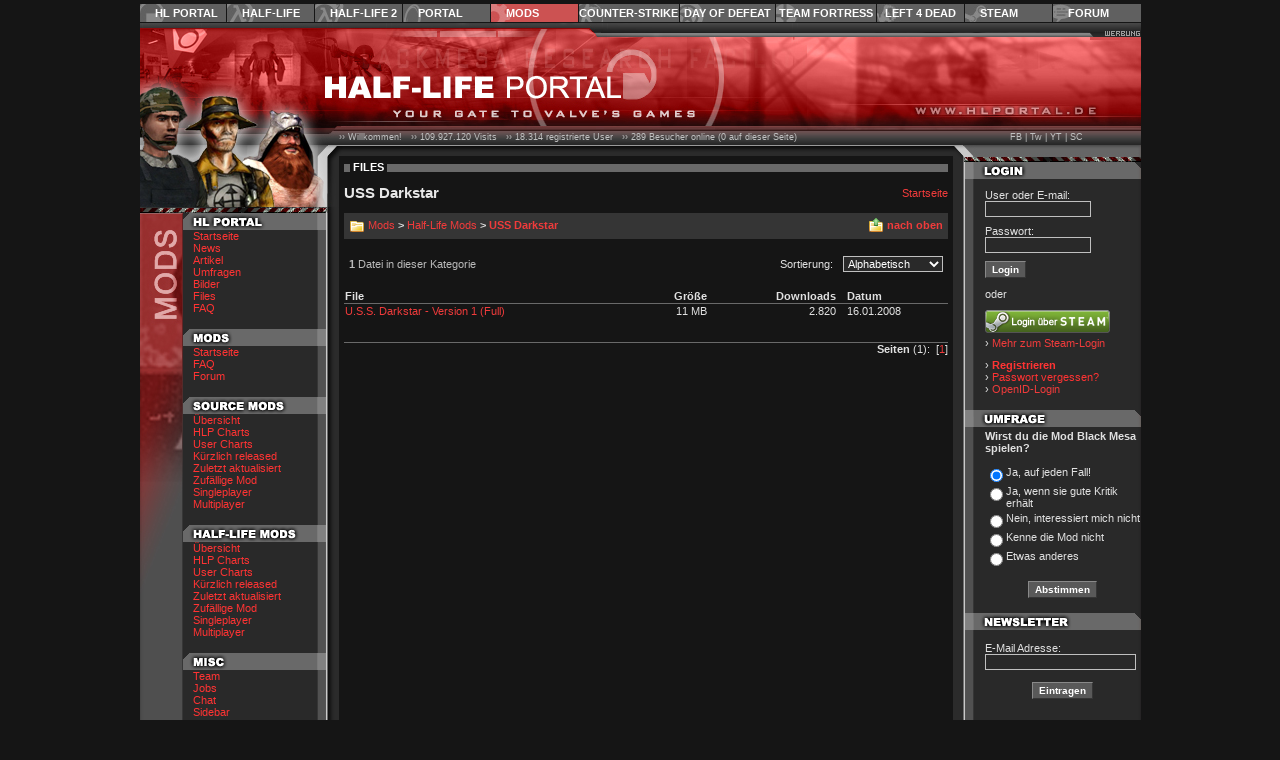

--- FILE ---
content_type: text/html; charset=ISO-8859-1
request_url: https://www.hlportal.de/?sec=mods&site=files&do=showfiles&cat_id=556
body_size: 11902
content:
<!DOCTYPE html PUBLIC "-//W3C//DTD XHTML 1.0 Transitional//EN" "http://www.w3.org/TR/xhtml1/DTD/xhtml1-transitional.dtd">
<html xmlns="http://www.w3.org/1999/xhtml" xml:lang="de" lang="de">
	<head>

		<title>Half-Life Portal | Files | USS Darkstar</title>
		<meta name="generator" content="Labrix CMS" />
		<meta name="author" content="Labrix Media // Tim Sahling, Thomas Schulz" />
		<meta name="copyright" content="Copyright (c) 2026 Half-Life Portal" />
		<meta name="keywords" content="Half-Life, Portal, File, Files, Download, Downloads, Herunterladen, Steam, FakeFactory, Videos, Maps, Mod, Mods, Custom Maps, Update, Team Fortress 2, Counter-Strike, Left 4 Dead, Patch, Update, Fix, Wallpaper, Skins" />
		<meta name="description" content="" />

		<meta name="application-name" content="Half-Life Portal" />
		<meta name="msapplication-tooltip" content="HALF-LIFE PORTAL | Your Gate To Valve's Games" />
		<meta name="msapplication-task" content="name=Startseite;action-uri=/;icon-uri=/images/icons/1/house.ico" />
		<!--<meta name="msapplication-task" content="name=Mods;action-uri=/?sec=mods;icon-uri=/images/icons/sections/mods.ico" />-->
		<meta name="msapplication-task" content="name=Forum;action-uri=/?sec=forum;icon-uri=/images/icons/1/comments.ico" />
		<meta name="msapplication-TileColor" content="#c86822" />
		<meta name="msapplication-TileImage" content="/images/icons/sections/hlportal144.png" />
		
		<meta http-equiv="Language" content="de" />
		<meta http-equiv="Content-Type" content="text/html; charset=iso-8859-1" />


		<link rel="shortcut icon" type="image/x-icon" href="/images/icons/sections/mods.ico" />
		<link rel="icon" type="image/ico" href="/images/icons/sections/mods.ico" />

		<link rel="stylesheet" type="text/css" href="/designs/progfx/styles/default.css?t=1714166826" />
		<link rel="stylesheet" type="text/css" href="/designs/progfx/styles/ui.css?t=1714166830" />
		<link rel="stylesheet" type="text/css" href="/designs/progfx/styles/menu_top.css?t=1714166829" />
		<link rel="stylesheet" type="text/css" href="/designs/progfx/styles/mods/mods.css?t=1714166830" />

		<!--[if gte IE 5.5000]><![if lt IE 7]>
		<link rel="stylesheet" type="text/css" href="/designs/progfx/styles/ie55.css?v=1" />
		<![endif]><![endif]-->

		<link rel="alternate" type="application/rss+xml" title="Half-Life Portal - News-Feed RSS2" href="http://www.hlportal.de/?site=newsfeed&amp;do=shownewsfeed&amp;feed=RSS2" />
		<link rel="alternate" type="application/atom+xml" title="Half-Life Portal - News-Feed ATOM" href="http://www.hlportal.de/?site=newsfeed&amp;do=shownewsfeed&amp;feed=ATOM" />

		<script type="text/javascript" src="https://ajax.googleapis.com/ajax/libs/prototype/1.6.1.0/prototype.js"></script>
		<script type="text/javascript" src="https://ajax.googleapis.com/ajax/libs/scriptaculous/1.8.3/scriptaculous.js"></script>
		<script type="text/javascript" src="https://ajax.googleapis.com/ajax/libs/swfobject/2.2/swfobject.js"></script>
		<script type="text/javascript">/* <![CDATA[ */ 
// Allgemeine SystemVariablen

var clientPC = navigator.userAgent.toLowerCase();
var clientVer = parseInt(navigator.appVersion);

var is_ie = ((clientPC.indexOf("msie") != -1) && (clientPC.indexOf("opera") == -1));
var is_nav = ((clientPC.indexOf('mozilla') != -1) && (clientPC.indexOf('spoofer') == -1)
				&& (clientPC.indexOf('compatible') == -1) && (clientPC.indexOf('opera') == -1)
				&& (clientPC.indexOf('webtv') == -1) && (clientPC.indexOf('hotjava') == -1));

var is_win = ((clientPC.indexOf("win") != -1) || (clientPC.indexOf("16bit") != -1));
var is_mac = (clientPC.indexOf("mac") != -1);

 /* ]]> */</script>
		<script type="text/javascript">/* <![CDATA[ */ 
var ubbtags;
var ubbopentags;
var ubbcode;
 /* ]]> */</script>
		<script type="text/javascript" src="/javascripts/functions.js?v=1"></script>
		<script type="text/javascript" src="/javascripts/ubbcode.js?v=1"></script>
		<script type="text/javascript" src="/javascripts/xmlapi.js?v=1"></script>

		<script type="text/javascript" src="/javascripts/lx.js?v=1"></script>
		<script type="text/javascript" src="/javascripts/lx.ui.js?v=1"></script>


	</head>

	<body style="color: #e0e0e0; background-color: #151515; margin: 0;">



		<a id="top"></a>


		
<div id="menu_top">

	<script type="text/javascript">
	// <![CDATA[
	
	// Einstellungen
	var blind_enabled = false;
	var blind_duration = 0.4;
	
	// Temp-Variablen zum Merken des zu letzt geöffneten Menüs
	//var menu_active = "";
	var menu_last = "";
	
	// Menus
	
	var menus = new Array( "hlportal", "hl", "hl2", "portal", "mods", "cs", "dod", "tf", "l4d", "steam", "community" );
	
	
	// Menu-Status (0 = hidden, 1 = visible, 2 = start to hide)
	
	var menus_active = new Object();
	
	menus_active["hlportal"] = 0;
	menus_active["hl"] = 0;
	menus_active["hl2"] = 0;
	menus_active["portal"] = 0;
	menus_active["mods"] = 0;
	menus_active["cs"] = 0;
	menus_active["dod"] = 0;
	menus_active["tf"] = 0;
	menus_active["l4d"] = 0;
	menus_active["steam"] = 0;
	menus_active["community"] = 0;
	
	var debug_cnt = 0;
	
	function debug_print(text)
	{
	/*
		if(debug_cnt == 28)
		{
			document.getElementById("topmenu_debug_box").innerHTML = "";
			debug_cnt = 0;
		}
	
		document.getElementById("topmenu_debug_box").innerHTML += text + "<br/>";
	
		debug_cnt++;
	*/
	}
	function menu_active(menuname, id, status)
	{
		if(status == undefined)
		{
			status = 1;
		}
	
		debug_print("menu_active(" + menuname + ", " + id + ", " + status + ")");
	
		menus_active[id] = status;
	
		//alert(status);
	}
	
	function menu_show(menuname, id)
	{
		if(menus_active[id] == 0)
		{
			debug_print("menu_show(" + menuname + ", " + id + ")");
			//debug_print("menu_show()");
	
			var submenu;
			//var menus;
			var blinddown = true;
	
			//menus = document.getElementById("menu_"+menuname+"_sub").getElementsByTagName("div");
	
			//for(i=0; i < menus.length-1; i++)
			for(i=0; i < menus.length; i++)
			{
				//if(menus[i].className == "menu_"+menuname+"_sub")
				//{
					//var idstr = menus[i].id;
					//idstr = idstr.replace("menu_"+menuname+"_", "");
					var idstr = menus[i];
	
					if(menus_active[idstr] != 0)
					{
						menu_active(menuname, idstr, 0);
					}
	
					submenu = document.getElementById("menu_"+menuname+"_"+idstr);
	
					if(submenu)
					{
						element_removeClassName("menu_"+menuname+"_td_"+idstr, "hover");
						element_removeClassName("menu_"+menuname+"_td_"+idstr, "hover_submenu");
	
						submenu.style.display = "none";
						submenu.style.height = "";
					}
				//}
			}
	
		/*
			if(submenu)
			{
				element_removeClassName("menu_"+menuname+"_td_"+menu_last, "hover");
				element_removeClassName("menu_"+menuname+"_td_"+menu_last, "hover_submenu");
	
				//submenu.style.visibility = "hidden";
				submenu.style.display = "none";
				submenu.style.height = "";
				//Effect.BlindUp("menu_"+menuname+"_"+menu_last, {duration: blind_duration});
				menu_last = "";
				blinddown = false;
			}
		*/
	
		/*
			if(menu_last && menu_last != id)
			{
				menus = document.getElementById("menu_"+menuname+"_sub").getElementsByTagName("div");
				submenu = document.getElementById("menu_"+menuname+"_"+menu_last);
	
				for(i=0; i < menus.length-1; i++)
				{
					if(menus[i].className == "menu_"+menuname+"_sub")
					{
						var idstr = menus[i].id;
						idstr = idstr.replace("menu_"+menuname+"_", "");
	
	
					}
				}
	
				if(submenu)
				{
					element_removeClassName("menu_"+menuname+"_td_"+menu_last, "hover");
					element_removeClassName("menu_"+menuname+"_td_"+menu_last, "hover_submenu");
	
					//submenu.style.visibility = "hidden";
					submenu.style.display = "none";
					submenu.style.height = "";
					//Effect.BlindUp("menu_"+menuname+"_"+menu_last, {duration: blind_duration});
					menu_last = "";
					blinddown = false;
				}
			}
		*/
	
			// Hover-Style fuer Menue-Punkt
			element_addClassName("menu_"+menuname+"_td_"+id, "hover");
	
	
			// Sub-Menue einblenden und Style laden
	
			submenu = document.getElementById("menu_"+menuname+"_"+id);
	
			if(submenu)
			{
				if(submenu.childNodes.length > 0)
				{
					if(submenu.style.display == "none")
					{
						element_addClassName("menu_"+menuname+"_td_"+id, "hover_submenu");
	
						var posLeft = element_getAbsOffsetLeft("menu_"+menuname+"_td_"+id);
	
						var element = document.getElementById("menu_"+menuname+"_td_"+id);
	
						if(element)
						{
							if(element_hasClassName("menu_"+menuname+"_td_"+id, "last"))
							{
								submenu.style.display = "block";
	
								//posLeft = element.style.width -
								posLeft -= submenu.offsetWidth - element.offsetWidth;
								//alert(submenu.offsetWidth);
	
								submenu.style.display = "none";
	
								Effect.Appear($(submenu), { duration: 0.3, to: 0.95 });
							}
						}
	
	
	
						//submenu.style.visibility = "visible";
						submenu.style.left = posLeft+"px";
	
						if(blind_enabled)
						{
							if(blinddown)
							{
								submenu.style.display = "none";
								submenu.style.height = "";
								Effect.BlindDown("menu_"+menuname+"_"+id, {duration: blind_duration});
							}
							else
							{
								submenu.style.display = "block";
							}
						}
						else
						{
							//submenu.style.display = "block";
							Effect.Appear($(submenu), { duration: 0.3, to: 0.95 });
						}
					}
				}
	
			}
	
			//menu_active = id;
			//menu_last = id;
		}
	
		menu_active(menuname, id, 1);
	
	}
	
	function menu_hide_delayed(menuname, id)
	{
		//menu_active = "";
	
		if(menus_active[id] == 1)
		{
			debug_print("menu_hide_delayed(" + menuname + ", " + id + ")");
	
			menu_active(menuname, id, 2);
	
			var element = document.getElementById("menu_"+menuname+"_"+id);
	
			// Element ausblenden
			if(element && element.childNodes.length > 0)
			{
				window.setTimeout("menu_hide('"+menuname+"', '"+id+"')", 800);
			}
			else
			{
				menu_hide(menuname, id);
			}
		}
	
	}
	
	function menu_hide(menuname, id)
	{
		var submenu;
	
		//if(id && menu_active == "")
		if(id && menus_active[id] == 2)
		{
			debug_print("menu_hide(" + menuname + ", " + id + ")");
	
			element_removeClassName("menu_"+menuname+"_td_"+id, "hover");
			element_removeClassName("menu_"+menuname+"_td_"+id, "hover_submenu");
	
			submenu = document.getElementById("menu_"+menuname+"_"+id);
	
			if(submenu)
			{
				if(submenu.style.display != "none")
				{
					if(blind_enabled)
					{
						//submenu.style.visibility = "hidden";
						Effect.BlindUp("menu_"+menuname+"_"+id, {duration: blind_duration});
					}
					else
					{
						//submenu.style.display = "none";
						Effect.Fade($(submenu), { duration: 0.3 });
					}
				}
	
				//menu_active = "";
				//menu_last = "";
			}
	
			menu_active(menuname, id, 0);
		}
	}
	
	// ]]>
	</script>
	
	<div id="menu_sections_top">
	
		<table id="menu_sections" cellpadding="0" cellspacing="0">
	
			<tr>
						<td id="menu_sections_td_hlportal" nowrap="nowrap" onmouseover="menu_show('sections', 'hlportal');" onmouseout="menu_hide_delayed('sections', 'hlportal');" class="first"><a href="./" id="menu_sections_a_hlportal">HL Portal</a></td>
						<td id="menu_sections_td_hl" nowrap="nowrap" onmouseover="menu_show('sections', 'hl');" onmouseout="menu_hide_delayed('sections', 'hl');" class=""><a href="/?sec=hl" id="menu_sections_a_hl">Half-Life</a></td>
						<td id="menu_sections_td_hl2" nowrap="nowrap" onmouseover="menu_show('sections', 'hl2');" onmouseout="menu_hide_delayed('sections', 'hl2');" class=""><a href="/?sec=hl2" id="menu_sections_a_hl2">Half-Life 2</a></td>
						<td id="menu_sections_td_portal" nowrap="nowrap" onmouseover="menu_show('sections', 'portal');" onmouseout="menu_hide_delayed('sections', 'portal');" class=""><a href="/?sec=portal2" id="menu_sections_a_portal">Portal</a></td>
						<td id="menu_sections_td_mods" nowrap="nowrap" onmouseover="menu_show('sections', 'mods');" onmouseout="menu_hide_delayed('sections', 'mods');" class="active"><a href="/?sec=mods" id="menu_sections_a_mods">Mods</a></td>
						<td id="menu_sections_td_cs" nowrap="nowrap" onmouseover="menu_show('sections', 'cs');" onmouseout="menu_hide_delayed('sections', 'cs');" class=""><a href="/?sec=css" id="menu_sections_a_cs">Counter-Strike</a></td>
						<td id="menu_sections_td_dod" nowrap="nowrap" onmouseover="menu_show('sections', 'dod');" onmouseout="menu_hide_delayed('sections', 'dod');" class=""><a href="/?sec=dods" id="menu_sections_a_dod">Day of Defeat</a></td>
						<td id="menu_sections_td_tf" nowrap="nowrap" onmouseover="menu_show('sections', 'tf');" onmouseout="menu_hide_delayed('sections', 'tf');" class=""><a href="/?sec=tf2" id="menu_sections_a_tf">Team Fortress</a></td>
						<td id="menu_sections_td_l4d" nowrap="nowrap" onmouseover="menu_show('sections', 'l4d');" onmouseout="menu_hide_delayed('sections', 'l4d');" class=""><a href="/?sec=l4d2" id="menu_sections_a_l4d">Left 4 Dead</a></td>
						<td id="menu_sections_td_steam" nowrap="nowrap" onmouseover="menu_show('sections', 'steam');" onmouseout="menu_hide_delayed('sections', 'steam');" class=""><a href="/?sec=steam" id="menu_sections_a_steam">Steam</a></td>
						<td id="menu_sections_td_community" nowrap="nowrap" onmouseover="menu_show('sections', 'community');" onmouseout="menu_hide_delayed('sections', 'community');" class="last"><a href="/?sec=forum" id="menu_sections_a_community">Forum</a></td>
					</tr>
	
		</table>
	
	</div>
	
	<div id="menu_sections_sub">
	
	
		
		<div id="menu_sections_hlportal" class="menu_sections_sub" style="display: none;" onmouseover="menu_active('sections', 'hlportal');" onmouseout="menu_hide_delayed('sections', 'hlportal');">
	
			
				
				
									<ul>
	
						
							
														<li><a href="./">Startseite</a></li>
																			
							
						
							
														<li><a href="/?site=news">News</a></li>
																			
							
						
							
														<li><a href="/?site=articles">Artikel</a></li>
																			
							
						
							
														<li><a href="/?site=poll">Umfragen</a></li>
																			
							
						
							
														<li><a href="/?site=images">Bilder</a></li>
																			
							
						
							
														<li><a href="/?site=files">Files</a></li>
																			
							
						
							
						
							
														<li><a href="/?site=faq">FAQ</a></li>
																			
							
						
							
														<li><a href="/?site=games&amp;do=showgamepacks">Kaufversionen</a></li>
																			
							
						
							
														<li><a href="/?sec=forum">Forum</a></li>
																			
							
						
							
														<li><a href="/?site=blog">Blog</a></li>
																			
							
						
							
														<li><a href="/?site=gameserver">GameServer</a></li>
																			
							
						
							
														<li><a href="/?site=steamcalculator">SteamCalculator</a></li>
																			
							
						
							
						
					</ul>
	
				
						
		</div>
	
		
	
		
		<div id="menu_sections_hl" class="menu_sections_sub" style="display: none;" onmouseover="menu_active('sections', 'hl');" onmouseout="menu_hide_delayed('sections', 'hl');">
	
			
				
				
									<ul>
	
						
							
														<li><a href="/?sec=hl">Half-Life</a></li>
																			
							
						
							
														<li><a href="/?sec=hl-opfor">Opposing Force</a></li>
																			
							
						
							
														<li><a href="/?sec=hl-blueshift">Blue Shift</a></li>
																			
							
						
					</ul>
	
				
						
				
				
									<ul>
	
						
							
														<li><a href="/?sec=hl&amp;site=dmc">Deathmatch Classic</a></li>
																			
							
						
							
														<li><a href="/?sec=hl&amp;site=ricochet">Ricochet</a></li>
																			
							
						
							
														<li><a href="/?sec=gunman">Gunman Chronicles</a></li>
																			
							
						
					</ul>
	
				
						
		</div>
	
		
	
		
		<div id="menu_sections_hl2" class="menu_sections_sub" style="display: none;" onmouseover="menu_active('sections', 'hl2');" onmouseout="menu_hide_delayed('sections', 'hl2');">
	
			
				
				
									<ul>
	
						
							
														<li><a href="/?sec=hl2">Half-Life 2</a></li>
																			
							
						
							
														<li><a href="/?sec=hl2-episode1">Episode One</a></li>
																			
							
						
							
														<li><a href="/?sec=hl2-episode2">Episode Two</a></li>
																			
							
						
							
														<li><a href="/?site=news&amp;do=listnews_short&amp;cat_id=42">Episode Three</a></li>
																			
							
						
							
						
							
														<li><a href="/?sec=hl2&amp;site=lostcoast">Lost Coast</a></li>
																			
							
						
					</ul>
	
				
						
				
				
									<ul>
	
						
							
														<li><a href="/?sec=hl2&amp;site=deathmatch">HL2: Deathmatch</a></li>
																			
							
						
					</ul>
	
				
						
						
				
				
										<h1>Source Engine</h1>
									<ul>
	
						
							
														<li><a href="/?sec=sourcegames">Games</a></li>
																			
							
						
							
						
					</ul>
	
				
						
		</div>
	
		
	
		
		<div id="menu_sections_portal" class="menu_sections_sub" style="display: none;" onmouseover="menu_active('sections', 'portal');" onmouseout="menu_hide_delayed('sections', 'portal');">
	
			
				
				
									<ul>
	
						
							
														<li><a href="/?sec=portal">Portal</a></li>
																			
							
						
							
														<li><a href="/?sec=portal2">Portal 2</a></li>
																			
							
						
					</ul>
	
				
						
		</div>
	
		
	
		
		<div id="menu_sections_mods" class="menu_sections_sub" style="display: none;" onmouseover="menu_active('sections', 'mods');" onmouseout="menu_hide_delayed('sections', 'mods');">
	
			
				
				
									<ul>
	
						
							
														<li><a href="/?sec=mods">Übersicht</a></li>
																			
							
						
							
														<li><a href="/?sec=blackmesa">Black Mesa</a></li>
																			
							
						
					</ul>
	
				
						
				
				
										<h1>Source Mods</h1>
									<ul>
	
						
							
														<li><a href="/?sec=mods&amp;site=mods&amp;do=showmod&amp;mod_id=192">Black Mesa</a></li>
																			
							
						
							
														<li><a href="/?sec=mods&amp;site=mods&amp;do=showmod&amp;mod_id=123">Empires</a></li>
																			
							
						
							
														<li><a href="/?sec=mods&amp;site=mods&amp;do=showmod&amp;mod_id=776">1187 (Episode One)</a></li>
																			
							
						
							
														<li><a href="/?sec=mods&amp;site=mods&amp;do=showmod&amp;mod_id=196">Pirates, Vikings &amp; Knights II</a></li>
																			
							
						
							
														<li><a href="/?sec=mods&amp;site=mods&amp;do=showmod&amp;mod_id=87">Insurgency</a></li>
																			
							
						
							
														<li><a href="/?sec=mods&amp;site=mods&amp;do=showmods&amp;engine_id=1&amp;letter=all&amp;mod_cat_id=0">Weitere...</a></li>
																			
							
						
					</ul>
	
				
						
				
				
										<h1>Half-Life Mods</h1>
									<ul>
	
						
							
														<li><a href="/?sec=mods&amp;site=mods&amp;do=showmod&amp;mod_id=368">Poke646: Vendetta</a></li>
																			
							
						
							
														<li><a href="/?sec=mods&amp;site=mods&amp;do=showmod&amp;mod_id=740">Cry of Fear</a></li>
																			
							
						
							
														<li><a href="/?sec=mods&amp;site=mods&amp;do=showmod&amp;mod_id=35">Earth's Special Forces</a></li>
																			
							
						
							
														<li><a href="/?sec=mods&amp;site=mods&amp;do=showmod&amp;mod_id=4">Poke646</a></li>
																			
							
						
							
														<li><a href="/?sec=mods&amp;site=mods&amp;do=showmod&amp;mod_id=6">Natural Selection</a></li>
																			
							
						
							
														<li><a href="/?sec=mods&amp;site=mods&amp;do=showmods&amp;engine_id=2&amp;letter=all&amp;mod_cat_id=0">Weitere...</a></li>
																			
							
						
					</ul>
	
				
						
		</div>
	
		
	
		
		<div id="menu_sections_cs" class="menu_sections_sub" style="display: none;" onmouseover="menu_active('sections', 'cs');" onmouseout="menu_hide_delayed('sections', 'cs');">
	
			
				
				
									<ul>
	
						
							
														<li><a href="/?sec=cs">Counter-Strike 1.6</a></li>
																			
							
						
							
														<li><a href="/?sec=css">Counter-Strike: Source</a></li>
																			
							
						
					</ul>
	
				
						
				
				
									<ul>
	
						
							
														<li><a href="/?sec=cscz">CS: Condition Zero</a></li>
																			
							
						
							
														<li><a href="/?site=news&amp;do=listnews_short&amp;global_cat_id=1310">CS: Global Offensive</a></li>
																			
							
						
					</ul>
	
				
						
		</div>
	
		
	
		
		<div id="menu_sections_dod" class="menu_sections_sub" style="display: none;" onmouseover="menu_active('sections', 'dod');" onmouseout="menu_hide_delayed('sections', 'dod');">
	
			
				
				
									<ul>
	
						
							
														<li><a href="/?sec=dod">Day of Defeat</a></li>
																			
							
						
							
														<li><a href="/?sec=dods">Day of Defeat: Source</a></li>
																			
							
						
					</ul>
	
				
						
		</div>
	
		
	
		
		<div id="menu_sections_tf" class="menu_sections_sub" style="display: none;" onmouseover="menu_active('sections', 'tf');" onmouseout="menu_hide_delayed('sections', 'tf');">
	
			
				
				
									<ul>
	
						
							
														<li><a href="/?sec=tfc">Team Fortress Classic</a></li>
																			
							
						
							
														<li><a href="/?sec=tf2">Team Fortress 2</a></li>
																			
							
						
					</ul>
	
				
						
		</div>
	
		
	
		
		<div id="menu_sections_l4d" class="menu_sections_sub" style="display: none;" onmouseover="menu_active('sections', 'l4d');" onmouseout="menu_hide_delayed('sections', 'l4d');">
	
			
				
				
									<ul>
	
						
							
														<li><a href="/?sec=l4d">Left 4 Dead</a></li>
																			
							
						
							
														<li><a href="/?sec=l4d2">Left 4 Dead 2</a></li>
																			
							
						
					</ul>
	
				
						
		</div>
	
		
	
		
		<div id="menu_sections_steam" class="menu_sections_sub" style="display: none;" onmouseover="menu_active('sections', 'steam');" onmouseout="menu_hide_delayed('sections', 'steam');">
	
			
				
				
									<ul>
	
						
							
														<li><a href="/?sec=steam">Steam</a></li>
																			
							
						
							
														<li><a href="/?sec=steam&amp;site=games&amp;do=showgames&amp;game_display=1">Games</a></li>
																			
							
						
					</ul>
	
				
						
		</div>
	
		
	
		
		<div id="menu_sections_community" class="menu_sections_sub" style="display: none;" onmouseover="menu_active('sections', 'community');" onmouseout="menu_hide_delayed('sections', 'community');">
	
			
				
				
									<ul>
	
						
							
														<li><a href="/?sec=forum">Übersicht</a></li>
																			
							
						
					</ul>
	
				
						
				
				
									<ul>
	
						
							
																				<li><a href="/?sec=forum&amp;cat_id=2"><b>Half-Life Portal</b></a></li>
													
							
						
							
																										<li><a href="/?sec=forum&amp;site=board&amp;board_id=63">&nbsp;&nbsp;News</a></li>
							
							
						
							
																										<li><a href="/?sec=forum&amp;site=board&amp;board_id=70">&nbsp;&nbsp;Blog</a></li>
							
							
						
							
																										<li><a href="/?sec=forum&amp;site=board&amp;board_id=1">&nbsp;&nbsp;Kritik, Feedback, Bugs</a></li>
							
							
						
							
																				<li><a href="/?sec=forum&amp;cat_id=10"><b>Half-Life Serie</b></a></li>
													
							
						
							
																										<li><a href="/?sec=forum&amp;site=board&amp;board_id=58">&nbsp;&nbsp;Allgemein &amp; Storyline</a></li>
							
							
						
							
																										<li><a href="/?sec=forum&amp;site=board&amp;board_id=65">&nbsp;&nbsp;Half-Life 3</a></li>
							
							
						
							
																										<li><a href="/?sec=forum&amp;site=board&amp;board_id=50">&nbsp;&nbsp;Half-Life 2: Episode Two</a></li>
							
							
						
							
																										<li><a href="/?sec=forum&amp;site=board&amp;board_id=48">&nbsp;&nbsp;Half-Life 2: Episode One</a></li>
							
							
						
							
																										<li><a href="/?sec=forum&amp;site=board&amp;board_id=36">&nbsp;&nbsp;Half-Life 2: Deathmatch</a></li>
							
							
						
							
																										<li><a href="/?sec=forum&amp;site=board&amp;board_id=15">&nbsp;&nbsp;Half-Life 2</a></li>
							
							
						
							
																										<li><a href="/?sec=forum&amp;site=board&amp;board_id=20">&nbsp;&nbsp;Half-Life</a></li>
							
							
						
							
																										<li><a href="/?sec=forum&amp;site=board&amp;board_id=73">&nbsp;&nbsp;Half-Life: Alyx</a></li>
							
							
						
							
																				<li><a href="/?sec=forum&amp;cat_id=13"><b>Mods</b></a></li>
													
							
						
							
																										<li><a href="/?sec=forum&amp;site=board&amp;board_id=34">&nbsp;&nbsp;Source Mods</a></li>
							
							
						
							
																										<li><a href="/?sec=forum&amp;site=board&amp;board_id=25">&nbsp;&nbsp;Half-Life Mods</a></li>
							
							
						
							
																				<li><a href="/?sec=forum&amp;cat_id=14"><b>Virtual Reality</b></a></li>
													
							
						
							
																										<li><a href="/?sec=forum&amp;site=board&amp;board_id=72">&nbsp;&nbsp;SteamVR, HTC Vive, Valve Index</a></li>
							
							
						
							
																				<li><a href="/?sec=forum&amp;cat_id=3"><b>Valve Games</b></a></li>
													
							
						
							
																										<li><a href="/?sec=forum&amp;site=board&amp;board_id=21">&nbsp;&nbsp;Team Fortress</a></li>
							
							
						
							
																										<li><a href="/?sec=forum&amp;site=board&amp;board_id=54">&nbsp;&nbsp;Portal</a></li>
							
							
						
							
																										<li><a href="/?sec=forum&amp;site=board&amp;board_id=67">&nbsp;&nbsp;Portal 2</a></li>
							
							
						
							
																										<li><a href="/?sec=forum&amp;site=board&amp;board_id=17">&nbsp;&nbsp;Counter-Strike</a></li>
							
							
						
							
																										<li><a href="/?sec=forum&amp;site=board&amp;board_id=18">&nbsp;&nbsp;Day of Defeat</a></li>
							
							
						
							
																										<li><a href="/?sec=forum&amp;site=board&amp;board_id=59">&nbsp;&nbsp;Left 4 Dead</a></li>
							
							
						
							
																										<li><a href="/?sec=forum&amp;site=board&amp;board_id=66">&nbsp;&nbsp;Left 4 Dead 2</a></li>
							
							
						
							
																										<li><a href="/?sec=forum&amp;site=board&amp;board_id=69">&nbsp;&nbsp;Dota 2</a></li>
							
							
						
							
																										<li><a href="/?sec=forum&amp;site=board&amp;board_id=68">&nbsp;&nbsp;Alien Swarm</a></li>
							
							
						
							
																										<li><a href="/?sec=forum&amp;site=board&amp;board_id=51">&nbsp;&nbsp;Source Games</a></li>
							
							
						
							
																										<li><a href="/?sec=forum&amp;site=board&amp;board_id=60">&nbsp;&nbsp;Deathmatch Classic, Ricochet, Gunman</a></li>
							
							
						
							
																				<li><a href="/?sec=forum&amp;cat_id=12"><b>Steam</b></a></li>
													
							
						
							
																										<li><a href="/?sec=forum&amp;site=board&amp;board_id=61">&nbsp;&nbsp;Allgemeine Diskussionen</a></li>
							
							
						
							
																										<li><a href="/?sec=forum&amp;site=board&amp;board_id=7">&nbsp;&nbsp;Hilfe, Fragen, Probleme</a></li>
							
							
						
							
																										<li><a href="/?sec=forum&amp;site=board&amp;board_id=11">&nbsp;&nbsp;GameServer</a></li>
							
							
						
							
																				<li><a href="/?sec=forum&amp;cat_id=8"><b>Editing</b></a></li>
													
							
						
							
																										<li><a href="/?sec=forum&amp;site=board&amp;board_id=39">&nbsp;&nbsp;Allgemeines</a></li>
							
							
						
							
																										<li><a href="/?sec=forum&amp;site=board&amp;board_id=22">&nbsp;&nbsp;Mapping</a></li>
							
							
						
							
																										<li><a href="/?sec=forum&amp;site=board&amp;board_id=46">&nbsp;&nbsp;Mapping - Tutorials</a></li>
							
							
						
							
																										<li><a href="/?sec=forum&amp;site=board&amp;board_id=23">&nbsp;&nbsp;Modeling &amp; Skinning</a></li>
							
							
						
							
																										<li><a href="/?sec=forum&amp;site=board&amp;board_id=24">&nbsp;&nbsp;Coding</a></li>
							
							
						
							
																				<li><a href="/?sec=forum&amp;cat_id=4"><b>Community</b></a></li>
													
							
						
							
																										<li><a href="/?sec=forum&amp;site=board&amp;board_id=56">&nbsp;&nbsp;Community Talk</a></li>
							
							
						
							
																										<li><a href="/?sec=forum&amp;site=board&amp;board_id=8">&nbsp;&nbsp;Hilfe Board</a></li>
							
							
						
							
																										<li><a href="/?sec=forum&amp;site=board&amp;board_id=9">&nbsp;&nbsp;Bewertungs Board</a></li>
							
							
						
							
																										<li><a href="/?sec=forum&amp;site=board&amp;board_id=10">&nbsp;&nbsp;LAN Board</a></li>
							
							
						
							
																										<li><a href="/?sec=forum&amp;site=board&amp;board_id=26">&nbsp;&nbsp;Clan Board</a></li>
							
							
						
							
																										<li><a href="/?sec=forum&amp;site=board&amp;board_id=47">&nbsp;&nbsp;Art Board</a></li>
							
							
						
							
																				<li><a href="/?sec=forum&amp;cat_id=5"><b>Off-Topic</b></a></li>
													
							
						
							
																										<li><a href="/?sec=forum&amp;site=board&amp;board_id=3">&nbsp;&nbsp;Aktuelles</a></li>
							
							
						
							
																										<li><a href="/?sec=forum&amp;site=board&amp;board_id=29">&nbsp;&nbsp;Film, Musik und Events</a></li>
							
							
						
							
																										<li><a href="/?sec=forum&amp;site=board&amp;board_id=28">&nbsp;&nbsp;Andere Games</a></li>
							
							
						
							
																										<li><a href="/?sec=forum&amp;site=board&amp;board_id=12">&nbsp;&nbsp;Sonstiges</a></li>
							
							
						
					</ul>
	
				
						
		</div>
	
		
	
	</div>
	
	<script type="text/javascript">
	// <![CDATA[
	
	// Hover-Icons preloaden
	
	var hoverImgs = new Array(
		"/designs/progfx/images/topmenu/hover/topbtn_hlportal.jpg",	"/designs/progfx/images/topmenu/hover/topbtn_intern.jpg",	"/designs/progfx/images/topmenu/hover/topbtn_hl.jpg",	"/designs/progfx/images/topmenu/hover/topbtn_hl-opfor.jpg",	"/designs/progfx/images/topmenu/hover/topbtn_hl-blueshift.jpg",	"/designs/progfx/images/topmenu/hover/topbtn_gunman.jpg",	"/designs/progfx/images/topmenu/hover/topbtn_hl2.jpg",	"/designs/progfx/images/topmenu/hover/topbtn_hl2-episode1.jpg",	"/designs/progfx/images/topmenu/hover/topbtn_portal.jpg",	"/designs/progfx/images/topmenu/hover/topbtn_mods.jpg",	"/designs/progfx/images/topmenu/hover/topbtn_cs.jpg",	"/designs/progfx/images/topmenu/hover/topbtn_dod.jpg",	"/designs/progfx/images/topmenu/hover/topbtn_tf.jpg",	"/designs/progfx/images/topmenu/hover/topbtn_l4d.jpg",	"/designs/progfx/images/topmenu/hover/topbtn_sourcegames.jpg",	"/designs/progfx/images/topmenu/hover/topbtn_steam.jpg",	"/designs/progfx/images/topmenu/hover/topbtn_forum.jpg");
	
	for(var i=0; i < hoverImgs.length; i++)
	{
		//alert(hoverImgs[i]);
	
		var img = new Image();
		img.src = hoverImgs[i];
	}
	
	// ]]>
	</script>
	
	<!--
	<div id="topmenu_debug_box" style="width: 300px; height: 400px; color: #000000; background-color: #ffffff; position: absolute; top: 150px; left: 300px;">
	</div>
	-->
	
	
	
</div>


		<table style="width: 1001px; margin: 0px auto;" border="0" cellpadding="0" cellspacing="0">

			<tr>
				<td><img src="/designs/progfx/styles/mods/images/hlpmain_1.jpg" width="533" height="14" alt="" /></td>
				<td><a href="./?site=media"><img src="/designs/progfx/styles/mods/images/hlpmain_2.jpg" width="468" height="14" border="0" alt="" /></a></td>
			</tr>

			<tr>
				<td><img src="/designs/progfx/styles/mods/images/hlpmain_3.jpg" width="533" height="60" alt="HALF-LIFE PORTAL" /></td>
				<td style="background:url(/designs/progfx/styles/mods/images/hlpmain_4.jpg)">
					<!-- Standard-Banner 468x60 -->
					<div class="ad_468x60">
											</div>
				</td>
			</tr>

			<tr>
				<td><img src="/designs/progfx/styles/mods/images/hlpmain_5.jpg" width="533" height="33" alt="Your Gate To Valve's Games" /></td>
				<td><img src="/designs/progfx/styles/mods/images/hlpmain_6.jpg" width="468" height="33" alt="www.hlportal.de" /></td>
			</tr>
		</table>

		<table style="width: 1001px; margin: 0px auto; height: 100%;" border="0" cellpadding="0" cellspacing="0">

			<tr style="height: 100%">
				<td>
					<table border="0" cellpadding="0" cellspacing="0" width="100%">
						<tr>
							<!-- spalte fuer linkes menue -->
							<td style="width: 0%; background:url(/designs/progfx/styles/mods/images/hlpmain_20.jpg)" valign="top">
								<table border="0" cellpadding="0" cellspacing="0">
									<tr>
										<td><img src="/designs/progfx/styles/mods/images/hlpmain_7.jpg" width="199" height="83" alt="" /></td>
									</tr>
									<tr>
										<td>
											<table style="width:100%" border="0" cellpadding="0" cellspacing="0">
												<tr>
													<td style="width:0%" valign="top"><img src="/designs/progfx/styles/mods/images/hlpmain_17.jpg" width="43" height="400" alt="" /></td>
													<td style="width:100%" valign="top">

														<!-- MENUE : Links -->
<img src="/designs/progfx/images/menugroups/left/hlportal.gif" alt="PORTAL" title="" /><br />

<div style="padding-left: 10px; padding-bottom: 15px; padding-right: 23px;">

		<a href="." class="menu">Startseite</a><br />
		<a href="/?site=news" class="menu">News</a><br />
		<a href="/?site=articles" class="menu">Artikel</a><br />
		<a href="/?site=poll" class="menu">Umfragen</a><br />
		<a href="/?site=images" class="menu">Bilder</a><br />
		<a href="/?site=files" class="menu">Files</a><br />
		<a href="/?site=faq" class="menu">FAQ</a><br />
	
</div>
<img src="/designs/progfx/images/menugroups/left/mods.gif" alt="MODS" title="" /><br />

<div style="padding-left: 10px; padding-bottom: 15px; padding-right: 23px;">

		<a href="/?sec=mods" class="menu">Startseite</a><br />
		<a href="/?sec=mods&amp;site=faq&amp;do=showcat&amp;cat_id=16" class="menu">FAQ</a><br />
		<a href="/?sec=forum&amp;site=forum&amp;cat_id=13" class="menu">Forum</a><br />
	
</div>
<img src="/designs/progfx/images/menugroups/left/sourcemods.gif" alt="SOURCE MODS" title="" /><br />

<div style="padding-left: 10px; padding-bottom: 15px; padding-right: 23px;">

		<a href="/?sec=mods&amp;site=mods&amp;do=showmods&amp;engine_id=1" class="menu">Übersicht</a><br />
		<a href="/?sec=mods&amp;site=mods&amp;do=showmodcharts&amp;engine_id=1" class="menu">HLP Charts</a><br />
		<a href="/?sec=mods&amp;site=mods&amp;do=showusercharts&amp;engine_id=1" class="menu">User Charts</a><br />
		<a href="/?sec=mods&amp;site=mods&amp;do=showlast&amp;engine_id=1" class="menu">Kürzlich released</a><br />
		<a href="/?sec=mods&amp;site=mods&amp;do=showlast&amp;engine_id=1" class="menu">Zuletzt aktualisiert</a><br />
		<a href="/?sec=mods&amp;site=mods&amp;do=showrandommod&amp;engine_id=1" class="menu">Zufällige Mod</a><br />
		<a href="/?sec=mods&amp;site=mods&amp;do=showmods&amp;engine_id=1&amp;mod_cat_id=1" class="menu">Singleplayer</a><br />
		<a href="/?sec=mods&amp;site=mods&amp;do=showmods&amp;engine_id=1&amp;mod_cat_id=2" class="menu">Multiplayer</a><br />
	
</div>
<img src="/designs/progfx/images/menugroups/left/hl1mods.gif" alt="HALF-LIFE MODS" title="" /><br />

<div style="padding-left: 10px; padding-bottom: 15px; padding-right: 23px;">

		<a href="/?sec=mods&amp;site=mods&amp;do=showmods&amp;engine_id=2" class="menu">Übersicht</a><br />
		<a href="/?sec=mods&amp;site=mods&amp;do=showmodcharts&amp;engine_id=2" class="menu">HLP Charts</a><br />
		<a href="/?sec=mods&amp;site=mods&amp;do=showusercharts&amp;engine_id=2" class="menu">User Charts</a><br />
		<a href="/?sec=mods&amp;site=mods&amp;do=showlast&amp;engine_id=2" class="menu">Kürzlich released</a><br />
		<a href="/?sec=mods&amp;site=mods&amp;do=showlast&amp;engine_id=2" class="menu">Zuletzt aktualisiert</a><br />
		<a href="/?sec=mods&amp;site=mods&amp;do=showrandommod&amp;engine_id=2" class="menu">Zufällige Mod</a><br />
		<a href="/?sec=mods&amp;site=mods&amp;do=showmods&amp;engine_id=2&amp;mod_cat_id=1" class="menu">Singleplayer</a><br />
		<a href="/?sec=mods&amp;site=mods&amp;do=showmods&amp;engine_id=2&amp;mod_cat_id=2" class="menu">Multiplayer</a><br />
	
</div>
<img src="/designs/progfx/images/menugroups/left/misc.gif" alt="MISC" title="" /><br />

<div style="padding-left: 10px; padding-bottom: 15px; padding-right: 23px;">

		<a href="/?site=staff" class="menu">Team</a><br />
		<a href="/?site=jobs" class="menu">Jobs</a><br />
		<a href="/?site=chat" class="menu">Chat</a><br />
		<a href="/?site=sidebar" class="menu">Sidebar</a><br />
		<a href="/?site=openid" class="menu">OpenID</a><br />
		<a href="/?site=feeds" class="menu">News-Feeds</a><br />
		<a href="/?site=twitter" class="menu">Twitter</a><br />
		<a href="/?site=hlp4u" class="menu">HLPortal4You</a><br />
		<a href="/?site=steamcalculator" class="menu">Steam Calculator</a><br />
		<a href="/?site=linkus" class="menu">Link us</a><br />
		<a href="/?site=media" class="menu">Mediadaten</a><br />
		<a href="/?site=impressum" class="menu">Impressum</a><br />
		<a href="/?site=impressum" class="menu">Datenschutz</a><br />
	
</div>
<img src="/designs/progfx/images/menugroups/left/partner.gif" alt="PARTNER" title="" /><br />

<div style="padding-left: 10px; padding-bottom: 15px; padding-right: 23px;">

	<div><!-- PARTNER -->
<div style="text-align: center;">
	
	<br />

		
	<a href="http://www.tf2crafting.info/" class="external"><img src="/images/banner/extern/tf2ca.jpg" border="0" alt="TF2 Crafting" title="TF2Crafting.info - Team Fortress 2 Crafting Advisor" /></a><br />
	<br />

    	
	
	<!-- Neff's Banner -->
	Special Artworks by<br />
	<a href="http://www.hayungs.de/" class="external"><img src="/images/banner/extern/hayungsbanner2.gif" border="0" alt="Hayungs" title="Hayungs" /></a><br />
	<br />
	
	
	
	<!-- Link us -->
	
	Link us:<br />
	<a href="./?site=linkus"><img src="/images/banner/button_hlportal.gif" border="0" alt="HL PORTAL" title="Link us!" /></a><br />
	<br />
	
	<!-- Support us -->
	
	Support us:<br />
	<br/>
	
		
	<form action="https://www.paypal.com/cgi-bin/webscr" method="post">
		<input type="hidden" name="cmd" value="_s-xclick" />
		<div><input type="image" src="https://www.paypal.com/de_DE/i/btn/x-click-but04.gif" style="border: 0px none;" name="submit" alt="PayPal" /></div>
		<img alt="" border="0" src="https://www.paypal.com/de_DE/i/scr/pixel.gif" width="1" height="1" />
		<input type="hidden" name="encrypted" value="-----BEGIN [base64]/pGM0fmB2gNF4+HZSU/2PUURJKmSWRhoTOs4Euv2iP+duqNfqF5U9rzCxnH4ZRWnGDq0EygJmM/QjL1ji47SCgZVGlATELMAkGBSsOAwIaBQAwgdwGCSqGSIb3DQEHATAUBggqhkiG9w0DBwQIn+6GF/RjsOCAgbgDdXNDrlJe7sIJ2u/pvUPkyKtNpF7wKlxeNJlWqvak/p8+uJkaVC02Yd2CUpFShZ26WJkih7krm8BwfHvFcoIBJyGAkhgSfPS3AaWmCV88h5vDFdzI0XLkIp2PG9YKkRBB2otP0Bc4L4niRnxVgMLsfim/mvY9Cg32wbbqGdozA/0RVs6+lHEek2LU/[base64]/ETMS1ycjtkpkvjXZe9k+6CieLuLsPumsJ7QC1odNz3sJiCbs2wC0nLE0uLGaEtXynIgRqIddYCHx88pb5HTXv4SZeuv0Rqq4+axW9PLAAATU8w04qqjaSXgbGLP3NmohqM6bV9kZZwZLR/klDaQGo1u9uDb9lr4Yn+rBQIDAQABo4HuMIHrMB0GA1UdDgQWBBSWn3y7xm8XvVk/UtcKG+wQ1mSUazCBuwYDVR0jBIGzMIGwgBSWn3y7xm8XvVk/[base64]/zANBgkqhkiG9w0BAQUFAAOBgQCBXzpWmoBa5e9fo6ujionW1hUhPkOBakTr3YCDjbYfvJEiv/2P+IobhOGJr85+XHhN0v4gUkEDI8r2/rNk1m0GA8HKddvTjyGw/XqXa+LSTlDYkqI8OwR8GEYj4efEtcRpRYBxV8KxAW93YDWzFGvruKnnLbDAF6VR5w/[base64]/MOLGXWYD2heuafB9Usbxi9B91TlcYLrYgG9lpaNgKFuqC3uyOWvnqQA3VJz1vBIoilfExmLzgZMUJefm73WqCEfJ09+wcxPZ7BvNIYeN3bJcR2O5ApbEUV5voGKimLFsI+LNTk17mp7lgp5GQ==-----END PKCS7-----" />
	</form>
	
	<br/>
	<a href="http://www.facebook.com/hlportal" class="external">HLPortal<br/>
	auf Facebook</a>
	
	<br/>

</div>
</div>

</div>


													</td>

												</tr>
											</table>
										</td>
									</tr>
								</table>
							</td>

							<!-- spalte fuer content -->
							<td style="width:100%; background:#151515" valign="top">
								<table style="width:100%; height:100%" border="0" cellpadding="0" cellspacing="0">
									<tr>
										<td style="background:url(/designs/progfx/styles/mods/images/hlpmain_9.jpg)">
											<table style="height:15px" border="0" cellpadding="0" cellspacing="0">
												<tr>
													<td class="statustext">
														&#x203A;&#x203A; Willkommen!&nbsp;&nbsp;&nbsp;&#x203A;&#x203A; <span id="website_visits">109.927.120</span> Visits&nbsp;&nbsp;&nbsp;&#x203A;&#x203A; <span id="user_count">18.314</span> registrierte User&nbsp;&nbsp;&nbsp;&#x203A;&#x203A; <span id="sessions_count">289</span> Besucher online (0 auf dieser Seite)
													</td>
												</tr>
											</table>
										</td>
									</tr>
									<tr>
										<td><img src="/designs/progfx/styles/mods/images/hlpmain_11.jpg" style="width:614px; height:11px" alt="" /></td>
									</tr>
									<tr>
										<td valign="top">

											<table style="width:100%; height:100%" border="0" cellpadding="5" cellspacing="0">
												<tr>
													<td valign="top">

													<!-- CONTENT START -->


<table border="0" cellpadding="0" cellspacing="0" width="100%">
	<tr>
		<td style="width:0%; background:url(/designs/progfx/images/head_balken.jpg)">&nbsp;&nbsp;</td>
		<td style="width:1%" class="headline" nowrap="nowrap">&nbsp;FILES&nbsp;</td>
		<td style="width:99%; background:url(/designs/progfx/images/head_balken.jpg)"></td>
	</tr>
</table>

<br />

<table border="0" cellpadding="0" cellspacing="0" width="100%">
	<tr>
		<td><h2 class="notop">USS Darkstar</h2></td>
		<td align="right">
		<a href="/?site=files">Startseite</a>
		</td>
	</tr>
</table>
<br />

<div style="padding: 5px; background-color: #353535;">
	<table border="0" cellspacing="0" cellpadding="0" width="100%">
		<tr>
			<td valign="top">
				<div class="files_cat_path">
					<img src="/images/icons/1/folder.png" border="0" alt="" style="vertical-align: middle;" />
					
										<a href="/?site=files&amp;do=showfiles&amp;cat_id=543">Mods</a>
						 <b>&gt;</b> 									<a href="/?site=files&amp;do=showfiles&amp;cat_id=30">Half-Life Mods</a>
						 <b>&gt;</b> 									<a href="/?site=files&amp;do=showfiles&amp;cat_id=556"><b>USS Darkstar</b></a>
													</div>
			</td>
					<td width="20%" align="right" nowrap="nowrap">
				<img src="/images/icons/2/folder_up.png" border="0" alt="" style="vertical-align: middle;" />
				<a href="/?site=files&amp;do=showfiles&amp;cat_id=30"><b>nach oben</b></a><br />
			</td>
				</tr>
	</table>
	

	</div>
<br />


<div>
<table border="0" cellspacing="0" cellpadding="5" style="width: 100%;">
	<tr>
		<td>
			<p class="subheadline">
				<b>1</b> Datei in dieser Kategorie
			</p>
		</td>
		<td align="right">Sortierung:</td>
		<td style="width: 100px;">
			<select name="sortby" size="1" style="width: 100px;" onchange="location.href='/?sec=mods&site=files&do=showfiles&cat_id=556&sortby='+this.options[this.selectedIndex].value;">
				<option value="alpha" selected="selected">Alphabetisch</option>
				<option value="rating_staff">HLP-Wertung</option>
				<option value="rating">User-Wertung</option>
				<option value="time">Neueste</option>
				<option value="downloadcount">Downloads</option>
			</select>
		</td>
	</tr>
</table>
</div>
<br />

<script type="text/javascript">

function SwapVisible(id_show, id_hide)
{
	var elShow = document.getElementById(id_show);
	var elHide = document.getElementById(id_hide);
	
	if(elShow && elHide)
	{
		elShow.style.display = "inline";
		elHide.style.display = "none";
	}
}

</script>

<table border="0" cellspacing="0" cellpadding="1" width="100%">
	<tr>
		<td class="header">File</td>
		<td class="header" align="right" style="padding-right: 10px;">Größe</td>
		<td class="header" align="right" style="padding-right: 10px;">Downloads</td>
		<td class="header">Datum</td>
	</tr>

		<tr>
		<td><a href="/?sec=mods&amp;site=files&amp;do=showfile&amp;file_id=791">U.S.S. Darkstar - Version 1 (Full)</a></td>
		<td align="right" style="padding-right: 10px;">11 MB</td>
		<td align="right" style="padding-right: 10px;">2.820</td>
		<td>16.01.2008</td>
	</tr>
	</table>

<br /><br />

<table border="0" cellpadding="0" cellspacing="0" width="100%">
	<tr>
		<td class="footer" align="right"><b>Seiten</b> (1):&nbsp;


						[<a href="/?sec=mods&amp;site=files&amp;do=showfiles&amp;cat_id=556&amp;page=1">1</a>]			

</td>
	</tr>
</table>





													<!-- CONTENT ENDE -->

<br />													</td>
												</tr>
											</table>

										</td>
									</tr>
								</table>
							</td>

							<!-- spalte fuer rechtes menue -->
							<td style="width:0; background:url(/designs/progfx/styles/mods/images/hlpmain_15.jpg)" valign="top">
								<table border="0" cellpadding="0" cellspacing="0" width="100%">
									<tr>
										<td style="background:url(/designs/progfx/styles/mods/images/hlpmain_9.jpg)">
											<table style="width:100%; height:15px" border="0" cellpadding="0" cellspacing="0">
												<tr>
													<td align="center" class="statustext2">
														<a href="http://www.facebook.com/hlportal" class="external statustext2" title="Facebook">FB</a>
														| <a href="http://twitter.com/hlportal" class="external statustext2" title="Twitter">Tw</a>
														| <a href="http://www.youtube.com/hlportal" class="external statustext2" title="YouTube">YT</a>
														| <a href="http://steamcommunity.com/groups/hlportal" class="external statustext2" title="Steam Community">SC</a>
													</td>
												</tr>
											</table>
										</td>
									</tr>
									<tr>
										<td><img src="/designs/progfx/styles/mods/images/hlpmain_12.jpg" width="188" height="17" alt="" /></td>
									</tr>
									<tr>
										<td valign="top">

											<!-- MENUE : Rechts -->

<img src="/designs/progfx/images/menugroups/right/login.gif" alt="LOGIN" title="" /><br />

<div style="padding-left: 32px; padding-bottom: 15px;">
	<div><form action="/?action=login" method="post" style="margin-top: 10px;">
	
	User oder E-mail:<br />
	<input type="text" name="login_name" class="login_text" /><br />
	<img src="/images/spacer.gif" height="8" width="1" alt="" /><br />

	Passwort:<br />
	<input type="password" name="login_pw" class="login_pw" /><br />
	<img src="/images/spacer.gif" height="8" width="1" alt="" /><br />

	<input type="hidden" name="login_redir" value="./?sec=mods&amp;site=files&amp;do=showfiles&amp;cat_id=556" />
	<input type="submit" value="Login" class="button" onclick="this.form.submit();" />
	
	<div style="margin: 10px 0">
	oder 
	</div>

	<div style="margin: 10px 0;">
	<a href="/?sec=mods&amp;site=steamauth&amp;do=login&amp;redir=/" rel="nofollow"><img src="/images/steam/sits_short_de.png" alt="Einloggen mit STEAM" title="" border="0" style="margin-bottom: 4px; "/></a><br/>
	&#8250; <a href="/?sec=mods&amp;site=steamlogin&amp;redir=.%2F%3Fsec%3Dmods%26site%3Dfiles%26do%3Dshowfiles%26cat_id%3D556" rel="nofollow">Mehr zum Steam-Login</a><br />
	</div>

	&#8250; <a href="/?sec=community&amp;site=userregister" class="menu" rel="nofollow"><b>Registrieren</b></a><br />
	&#8250; <a href="/?sec=community&amp;site=useraccount&amp;do=lostpwd" class="menu" rel="nofollow">Passwort vergessen?</a><br />
	&#8250; <a href="/?site=openid&amp;login_redir=.%2F%3Fsec%3Dmods%26site%3Dfiles%26do%3Dshowfiles%26cat_id%3D556" rel="nofollow">OpenID-Login</a><br />
	<!--<img src="/images/openid_small_logo.png" alt="openid_small_logo" /> <br />-->

</form></div>

</div>
<img src="/designs/progfx/images/menugroups/right/poll.gif" alt="UMFRAGE" title="" /><br />

<div style="padding-left: 32px; padding-bottom: 15px;">
	<div><form action="" method="post" name="poll">

	<table border="0" cellspacing="0" cellpadding="0" width="100%">
		<tr>
			<td colspan="2" style="padding-top: 3px;"><b>Wirst du die Mod Black Mesa spielen?</b></td>
		</tr>
		<tr>
			<td>&nbsp;</td>
			<td>&nbsp;</td>
		</tr>

			<tr>
			<td style="vertical-align: top; padding-bottom: 3px;"><input type="radio" name="poll_answer" id="poll_answer_1337" class="radio" value="1337" checked="checked" /></td>
			<td style="vertical-align: top; padding-bottom: 3px;"><label for="poll_answer_1337">Ja, auf jeden Fall!</label></td>
		</tr>
			<tr>
			<td style="vertical-align: top; padding-bottom: 3px;"><input type="radio" name="poll_answer" id="poll_answer_1338" class="radio" value="1338"  /></td>
			<td style="vertical-align: top; padding-bottom: 3px;"><label for="poll_answer_1338">Ja, wenn sie gute Kritik erhält</label></td>
		</tr>
			<tr>
			<td style="vertical-align: top; padding-bottom: 3px;"><input type="radio" name="poll_answer" id="poll_answer_1339" class="radio" value="1339"  /></td>
			<td style="vertical-align: top; padding-bottom: 3px;"><label for="poll_answer_1339">Nein, interessiert mich nicht</label></td>
		</tr>
			<tr>
			<td style="vertical-align: top; padding-bottom: 3px;"><input type="radio" name="poll_answer" id="poll_answer_1340" class="radio" value="1340"  /></td>
			<td style="vertical-align: top; padding-bottom: 3px;"><label for="poll_answer_1340">Kenne die Mod nicht</label></td>
		</tr>
			<tr>
			<td style="vertical-align: top; padding-bottom: 3px;"><input type="radio" name="poll_answer" id="poll_answer_1341" class="radio" value="1341"  /></td>
			<td style="vertical-align: top; padding-bottom: 3px;"><label for="poll_answer_1341">Etwas anderes</label></td>
		</tr>
	
		<tr>
			<td>&nbsp;</td>
			<td>&nbsp;</td>
		</tr>
		<tr>
			<td colspan="2" align="center"><input type="submit" value="Abstimmen" class="button" onclick='this.form.submit()' /></td>
		</tr>

	</table>

	<input type="hidden" name="dovote" value="1" />

</form>






</div>

</div>
<img src="/designs/progfx/images/menugroups/right/newsletter.gif" alt="NEWSLETTER" title="" /><br />

<div style="padding-left: 32px; padding-bottom: 15px;">
	<div><form action="" method="post" name="newsletter">

	<table border="0" cellspacing="0" cellpadding="0" width="100%">
		<tr>
			<td>&nbsp;</td>
			<td>&nbsp;</td>
		</tr>
		<tr>
			<td colspan="2">
				E-Mail Adresse:<br />
				<input type="text" name="newsletter_email" class="textbox" style="width: 145px;" />

			
			</td>
		</tr>
		<tr>
			<td>&nbsp;</td>
			<td>&nbsp;</td>
		</tr>
		<tr>
			<td colspan="2" align="center"><input type="submit" value="Eintragen" class="button" onclick='this.form.submit()' /></td>
		</tr>

	</table>

	<input type="hidden" name="donewsletter" value="1" />

</form>






</div>

</div>


											<br />

										</td>
									</tr>
								</table>
							</td>

						</tr>
						<tr>
							<td style="background:url(/designs/progfx/styles/mods/images/hlpmain_20.jpg)" valign="top"></td>
							<td style="background:#151515" valign="top">

								<table border="0" cellpadding="0" cellspacing="0" width="100%" bgcolor="#2b2b2b">
									<tr>
										<td><img src="/images/spacer.gif" width="1" height="5" alt="" /></td>
									</tr>
								</table>
								<table border="0" cellpadding="0" cellspacing="0" width="100%">
									<tr>
										<td valign="top" width="70%">

											<table border="0" cellpadding="5" cellspacing="0" width="100%">
												<tr>
													<td>

<table border="0" cellpadding="0" cellspacing="0" width="100%">
	<tr>
		<td style="width:0%; background:url(/designs/progfx/images/head_balken.jpg)">&nbsp;&nbsp;</td>
		<td style="width:1%" class="headline" nowrap="nowrap">&nbsp;USER&nbsp;ONLINE&nbsp;</td>
		<td style="width:99%; background:url(/designs/progfx/images/head_balken.jpg)"></td>
	</tr>
</table>


<div style="padding-top: 5px;">

	Insgesamt sind 
	<b>289 Benutzer</b> online. 
	Davon sind 0 registriert:<br />

	<div style="padding-top: 5px; padding-bottom: 5px;">
		 
	</div>

</div>


													</td>
												</tr>
											</table>

										</td>
										<td valign="top" width="0%" bgcolor="#2b2b2b"><img src="/images/spacer.gif" width="5" height="1" alt="" /></td>
										<td valign="top" width="30%">

											<table border="0" cellpadding="5" cellspacing="0" width="100%">
												<tr>
													<td>
														<table border="0" cellpadding="0" cellspacing="0" width="100%">
	<tr>
		<td style="width:0%; background:url(/designs/progfx/images/head_balken.jpg)">&nbsp;&nbsp;</td>
		<td style="width:1%" class="headline" nowrap="nowrap">&nbsp;SITE&nbsp;OPTIONS&nbsp;</td>
		<td style="width:99%; background:url(/designs/progfx/images/head_balken.jpg)"></td>
	</tr>
</table>


														- <a href="javascript:addToFavorites('http://www.hlportal.de/',%20'Half-Life%20Portal');">Zu Favoriten hinzuf&uuml;gen</a><br />
														- <a href="javascript:setHomepage('http://www.hlportal.de/');">Als Startseite festlegen</a> (IE only)<br />
														- <a href="/?sec=forum&amp;site=board&amp;board_id=1">Fehler auf dieser Seite?</a><br />
													</td>
												</tr>
											</table>
										</td>
									</tr>
								</table>
							</td>
							<td style="background:url(/designs/progfx/styles/mods/images/hlpmain_15.jpg)" valign="top"></td>
						</tr>
					</table>
				</td>
			</tr>

			<tr style="height: 100%">
				<td><img src="/designs/progfx/styles/mods/images/hlpmain_22.jpg" width="1001" height="30" alt="" /></td>
			</tr>

		</table>

		

		<script type="text/javascript">
		// <![CDATA[

		var links = document.getElementsByTagName("a");

		for(var i=0; i < links.length; i++)
		{
			//alert(links[i].getAttributeNode("class"));

			if(links[i].getAttributeNode("class") && links[i].getAttributeNode("class").nodeValue.match(/\bexternal\b/))
			{
				//alert("link: " + links[i].innerHTML);
				links[i].setAttribute("target", "_blank");
			}

		}

		// ]]>
		</script>



					<!--

EXEC TIMES
===============

{exec_name}:{exec_time_sec} sec
{exec_name}:{exec_time_sec} sec
website load:	0.00009 sec
db connect:	0.00112 sec
includes(1):	0.00103 sec
session_init:	0.00056 sec
vor content:	0.00208 sec
content/script:	0.02618 sec
includes(2):	0.00031 sec
haupt-template:	0.01436 sec
menues:	0.01423 sec
ausgabe:0.00498 sec

gesamt:			0.07163 sec


SESSION
===============

User ID = 0
Session ID = 1u4h8se8kbgeksrtsbg3p7kg65


CACHE
===============

Global Cache ID = ae0054f0cead5127371b230e7f22e16e
Global Cache Status = CACHE WRITTEN


SONSTIGES
===============

Server-Time = 24.01.2026, 19:30 Uhr
-->
		
		<script language="JavaScript" type="text/javascript" src="/javascripts/ext/wz_tooltip.js"></script>

		<!-- Cookie consent -->
<script type="text/javascript">
// <![CDATA[
	window.cookieconsent_options = {
		"message": "Cookies erleichtern die Bereitstellung unserer Dienste. Mit der Nutzung unserer Website erklärst Du dich damit einverstanden, dass wir Cookies verwenden.",
		"dismiss": "OK",
		"learnMore": "Mehr",
		"link": "/?site=impressum#cookies",
		"theme": false,
		"markup": [
			'<div class="cc_banner-wrapper {{containerClasses}}">',
				'<div class="cc_banner cc_container cc_container--open">',
					'<div class="cc_container_inner">',
						'<a href="#cc_accept" data-cc-event="click:dismiss" target="_blank" class="cc_btn cc_btn_accept_all">{{options.dismiss}}<'+'/a>',
						'<p class="cc_message">{{options.message}} <a data-cc-if="options.link" class="cc_more_info" href="{{options.link || "#null"}}">{{options.learnMore}}<'+'/a><'+'/p>',
					'<'+'/div>',
				'<'+'/div>',
			'<'+'/div>'
		]
	};
// ]]>
</script>
<script type="text/javascript" src="//s3.amazonaws.com/cc.silktide.com/cookieconsent.latest.min.js"></script>


		<!-- Layer -->
		

	</body>
</html>

--- FILE ---
content_type: text/css
request_url: https://www.hlportal.de/designs/progfx/styles/ui.css?t=1714166830
body_size: 795
content:

/* WINDOWS */

#window_container
{
	position: fixed;
	width: 100%;
	height: 100%;
	left: 0px;
	top: 0px;
	/*padding-top: 350px;*/
	background-image: url(/images/window_background_01.png);
}

.window
{
	-moz-user-select: none;
	width: 75%;
	max-width: 500px;
	height: auto;
	/*margin: 0px auto;*/
	padding: 5px;
	background-image: url(/images/window_bg_01.png);
}

.window_inner
{
	filter:alpha(opacity=100);
	width: 100%;
	height: auto;
	background-image: url(/images/window_bg_02.png);
}

.window_inner form
{
	border: 0px;
	margin: 0px;
}

.window_button_close
{
	float: right;
}

.window_button_close a
{
	display: block;
	width: 20px;
	height: 20px;
	text-align: center;
	padding-top: 7px;
	outline: none;
}

.window_button_close img
{
	border: 0px;
}

.window_handle
{
	cursor: move;
}

.window_title
{
	color: #ffffff;
	background-color: #383838;
	padding: 5px;
	font-weight: bold;
}

.window_content
{
	padding: 5px;
	padding-top: 8px;
	cursor: default;
}

.window_content .highlight_text
{
	color: #ffffff;
}

.window_buttons
{
	margin-top: 20px;
	margin-bottom: 5px;
	text-align: center;
	-moz-user-select: none;
	cursor: default;
}

.window_buttons .button
{
	margin-right: 5px;
	min-width: 50px;
}

.window_messagebox
{
	width: 300px;
}

.window_messagebox_warning
{
	width: 300px;
	background-image: url(/images/window_bg_03.png);
}


/* TABS */

.tabs
{
	border-bottom: 1px solid #808080;
	clear: both;
	height: 21px;
	padding-left: 3px;
	padding-right: 3px;
}

.tab
{
	background-color: #404040;
	margin-top: 1px;
}

.tabs_switch .tab
{
	float: left;
	margin-right: 3px;
}

.tabs_options .tab
{
	float: right;
	margin-left: 3px;
}

.tab a:link,
.tab a:hover,
.tab a:visited
{
	padding: 5px;
	padding-left: 7px;
	padding-right: 7px;
	line-height: 10px;
	display: block;
}

.tabs_switch a:link,
.tabs_switch a:hover,
.tabs_switch a:visited
{
	color: #e0e0e0;
	font-weight: bold;
	text-decoration: none;
}

.tabs_options a:link,
.tabs_options a:hover,
.tabs_options a:visited
{
	text-decoration: none;
}

.tab a:focus
{
	outline: none;
}

.tab:hover
{
	background-color: #505050;
}

.tab_active
{
	background-color: #808080 !important;
	border-top: 1px solid #808080;
	margin-top: 0px;
}

.tab_active a:link,
.tab_active a:hover,
.tab_active a:visited
{
	color: #ffffff !important;
	padding-top: 5px;
}

.tab_bg
{
	background-repeat: no-repeat;
	background-position: 3px 2px;
}

.tab_bg a:link,
.tab_bg a:hover,
.tab_bg a:visited
{
	padding-left: 23px;
}




div.select_box
{
	/*border: 1px solid #808080;*/
	background-color: #292929;
	-moz-user-select: none;
	-webkit-user-select: none;
	-ms-user-select: none;
}

div.select_box div.select_option
{
	padding-top: 2px;
	padding-bottom: 2px;
	padding-left: 2px;
	-moz-user-select: none;
	-webkit-user-select: none;
	-ms-user-select: none;
}

div.select_box div.select_option
{
	cursor: move;
}

div.select_box div.select_option:hover
{
	background-color: #353535;
}

div.select_box .select_nooptions
{
	padding-top: 2px;
	padding-bottom: 2px;
	padding-left: 2px;
	color: #808080;
}

div.select_box .select_removeoptionbtn
{
	float: right;
	padding: 2px;
}

div.select_box .select_editoptionbtn
{
	float: right;
	padding: 2px;
}

div.select_box input.select_editoption
{
	border: 0;
	padding: 0;
	margin: 0;
	position: absolute;
	left: 0px;
	font-family: Arial, Helvetica;
	font-size: 8pt;
	width: 100%;
}


--- FILE ---
content_type: text/css
request_url: https://www.hlportal.de/designs/progfx/styles/mods/mods.css?t=1714166830
body_size: 304
content:
/* CSS File - Mods */

h1
{
	color: #cc5252;
}

a:link
{
	color: #EF3B3B;
	text-decoration: none;
}

a:visited
{
	color: #EF3B3B;
	text-decoration: none;
}

a:hover
{
	color: #EF6868;
	text-decoration: underline;
}

a:active
{
	color: #FF3333;
	text-decoration: none;
}

a.menu:link
{
	color: #FF3333;
	text-decoration: none;
}

a.menu:visited
{
	color: #FF3333;
	text-decoration: none;
}

a.menu:hover
{
	color: #EF6868;
	text-decoration: underline;
}

a.menu:active
{
	color: #FF3333;
	text-decoration: none;
}



input.textbox:focus,
input.login_text:focus,
input.login_pw:focus,
input.news_headline:focus,
textarea:focus,
select:focus
{
	border: 1px solid #ef3b3b;
}

#menu_top table#menu_sections td.active
{
	background-color: #cc5252;
}

#tagcloud {
	list-style: none;
	margin-left: 5px;
}

#tagcloud li {
	display: block;
	float: left;
	margin: 2px;
	padding: 0;
}

#tagcloud .tag1 {
	font-size: 2.2em;
}

#tagcloud .tag2 {
	font-size: 2.0em;
}

#tagcloud .tag3 {
	font-size: 1.9em;
}

#tagcloud .tag4 {
	font-size: 1.7em;
}

#tagcloud .tag5 {
	font-size: 1.6em;
}

#tagcloud .tag6 {
	font-size: 1.4em;
}

#tagcloud .tag7 {
	font-size: 1.3em;
}

#tagcloud .tag8 {
	font-size: 1.1em;
}

#tagcloud .tag9 {
	font-size: 0.9em;
}

#tagcloud .tag10 {
	font-size: 0.8em;
}

.noerrortext
{
	font-weight: bold;
	color: #36b336;
	margin-left: 3px;
}


div.news_list_compact_row:hover a
{
	color: #EF6868;
	text-decoration: underline;
}

div#home_mods div.news_list_compact_row_overlay img.lines1
{
	width: 294px;
}
